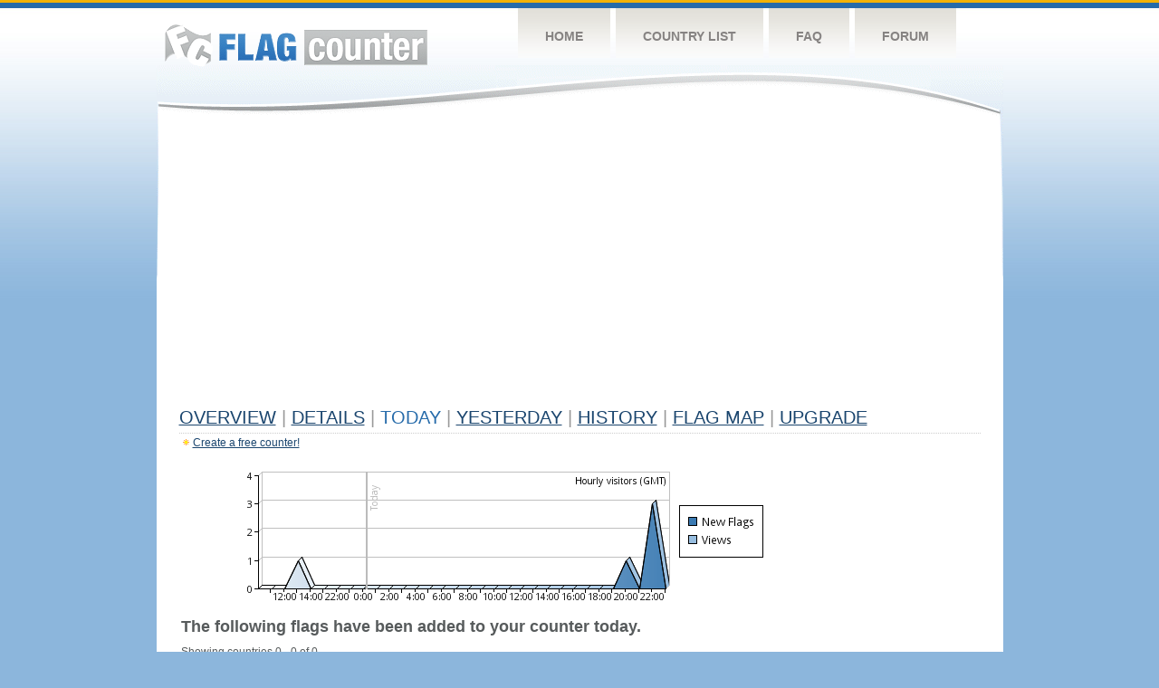

--- FILE ---
content_type: text/html; charset=utf-8
request_url: https://www.google.com/recaptcha/api2/aframe
body_size: 266
content:
<!DOCTYPE HTML><html><head><meta http-equiv="content-type" content="text/html; charset=UTF-8"></head><body><script nonce="jAIRgC_wUBf3IutttJBpdg">/** Anti-fraud and anti-abuse applications only. See google.com/recaptcha */ try{var clients={'sodar':'https://pagead2.googlesyndication.com/pagead/sodar?'};window.addEventListener("message",function(a){try{if(a.source===window.parent){var b=JSON.parse(a.data);var c=clients[b['id']];if(c){var d=document.createElement('img');d.src=c+b['params']+'&rc='+(localStorage.getItem("rc::a")?sessionStorage.getItem("rc::b"):"");window.document.body.appendChild(d);sessionStorage.setItem("rc::e",parseInt(sessionStorage.getItem("rc::e")||0)+1);localStorage.setItem("rc::h",'1768839718237');}}}catch(b){}});window.parent.postMessage("_grecaptcha_ready", "*");}catch(b){}</script></body></html>